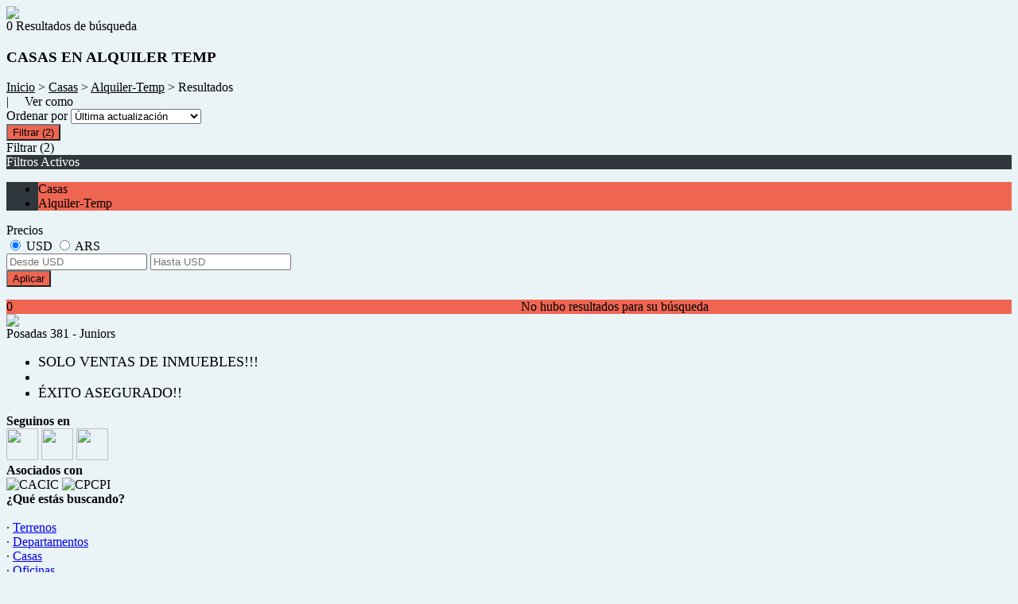

--- FILE ---
content_type: text/html; charset=utf-8
request_url: https://www.inmobiliariarojo.com.ar/Casas-en-Alquiler-Temp
body_size: 15873
content:


<!DOCTYPE html PUBLIC "-//W3C//DTD XHTML 1.0 Transitional//EN" "http://www.w3.org/TR/xhtml1/DTD/xhtml1-transitional.dtd">
<html xmlns="http://www.w3.org/1999/xhtml"  lang="es-AR">
<head>
<meta http-equiv="Content-Type" content="text/html; charset=utf-8" />
<meta name="viewport" content="width=device-width, initial-scale=1, maximum-scale=1, user-scalable=0"/> <!--320-->
<meta content="all" name="robots" />
<meta content="global" name="distribution" />
<meta content="7 days" name="Revisit" />
<meta name="AUTHOR" content="Tokko Broker">
<script type="text/javascript" src="https://static.tokkobroker.com/tfw/js/utils.eb8929bff3ac.js"></script>
<script>

var is_home = false
var is_listado = false

</script>


  <!-- Google Tag Manager -->
  <script>(function(w,d,s,l,i){w[l]=w[l]||[];w[l].push({'gtm.start':
  new Date().getTime(),event:'gtm.js'});var f=d.getElementsByTagName(s)[0],
  j=d.createElement(s),dl=l!='dataLayer'?'&l='+l:'';j.async=true;j.src=
  'https://www.googletagmanager.com/gtm.js?id='+i+dl;f.parentNode.insertBefore(j,f);
  })(window,document,'script','dataLayer','');</script>
  <!-- End Google Tag Manager -->




<!-- Google tag (gtag.js) -->
<script async src="https://www.googletagmanager.com/gtag/js?id=G-17PZHDHJZ9"></script>
<script>
  window.dataLayer = window.dataLayer || [];
  function gtag(){dataLayer.push(arguments);}
  gtag('js', new Date());
  
    gtag('config', '');
  
</script>




<!-- Facebook Pixel Code -->
<script>
  !function(f,b,e,v,n,t,s)
  {if(f.fbq)return;n=f.fbq=function(){n.callMethod?
  n.callMethod.apply(n,arguments):n.queue.push(arguments)};
  if(!f._fbq)f._fbq=n;n.push=n;n.loaded=!0;n.version='2.0';
  n.queue=[];t=b.createElement(e);t.async=!0;
  t.src=v;s=b.getElementsByTagName(e)[0];
  s.parentNode.insertBefore(t,s)}(window, document,'script',
  'https://connect.facebook.net/en_US/fbevents.js');
  fbq('init', '');
  fbq('track', 'PageView');
</script>
<noscript><img height="1" width="1" style="display:none"
  src="https://www.facebook.com/tr?id=&ev=PageView&noscript=1"
/></noscript>
<!-- End Facebook Pixel Code -->



  <meta property="og:title" content="Inmobiliaria Rojo – Venta y Alquiler de Propiedades - Inmobiliaria"/>
  <meta property="og:image" content="https://static.tokkobroker.com/tfw_images/500_Inmobiliaria%20Rojo/logo_para_render.png">
  
    <meta property="og:description" content="Inmobiliaria Rojo – Venta y Alquiler de Propiedades - Inmobiliaria"/>
  

  <meta name="twitter:card" content="summary_large_image"/>
  <meta name="twitter:title" content="Inmobiliaria Rojo – Venta y Alquiler de Propiedades - Inmobiliaria"/>
  
    <meta name="twitter:description" content="Inmobiliaria Rojo – Venta y Alquiler de Propiedades - Inmobiliaria"/>
  

  <meta name="twitter:image" content="https://static.tokkobroker.com/tfw_images/500_Inmobiliaria%20Rojo/logo_para_render.png"/>



  <meta name="title" content="Casas en alquiler temp en Inmobiliaria Rojo" />
  <meta name="description" content="En Inmobiliaria Rojo podemos ofrecerte Casas en alquiler temp. Encuentre la propiedad más adecuada para usted y consúltenos." />


<meta name="keywords" content="Tasaciones en Córdoba + propiedades + venta inmuebles en CÓRDOBA, profesionales confiables, venta dpto; DEPARTAMENTOS NUEVA CORDOBA BARRIO GRAL PAZ PRIMUN EXCLUSIVOS CATEGORIA casas lotes terrenos toda la ciudad Córdoba, manantiales, intercountry, zona Jockey Club" />



<link href="https://fonts.googleapis.com/css?family=Montserrat:400,700|PT+Sans" rel="stylesheet">

<title>Inmobiliaria Rojo - casas en alquiler temp</title>
<link href="https://static.tokkobroker.com/tfw/css/normalize.7caceed67722.css" rel="stylesheet" />

<link href="https://static.tokkobroker.com/tfw/css/estilo.f0dbf223be20.css" rel="stylesheet" />
<link href="https://static.tokkobroker.com/tfw/css/animate.404020c62cd1.css" rel="stylesheet" />
<link href="https://static.tokkobroker.com/tfw/css/print.1a52917c062b.css" rel="stylesheet" />








<link rel="icon" type="image/png" href="/favicon.ico"/>
<link rel="stylesheet" href="https://static.tokkobroker.com/tfw/css/font-awesome.min.bf0c425cdb73.css">
<link rel="stylesheet" href="https://static.tokkobroker.com/tfw/css/tokko-icons.982773fa9f2d.css">
<link href="https://fonts.googleapis.com/css2?family=Nunito+Sans:ital,wght@0,200;0,300;0,400;0,600;0,700;0,800;0,900;1,200;1,300;1,400;1,600;1,700;1,800;1,900&display=swap" rel="stylesheet">
<link href='https://fonts.googleapis.com/css?family=Yanone+Kaffeesatz:400,300' rel='stylesheet' type='text/css'>
<link href='https://fonts.googleapis.com/css?family=Open+Sans:400,300,700' rel='stylesheet' type='text/css'>
<link href="https://static.tokkobroker.com/tfw/css/jquery.bxslider.dd2e67415640.css" rel="stylesheet" />
<link href="https://static.tokkobroker.com/tfw/css/jquery-ui-1.11.14.201a8b5fc41b.css" />
<script src="https://static.tokkobroker.com/tfw/js/jquery-1.10.1.min.4b5f62f5d972.js"></script>
<script src="https://static.tokkobroker.com/tfw/js/jquery-ui-1.11.14.42fbc7043183.js"></script>
<script type="text/javascript" src="https://static.tokkobroker.com/tfw/js/jquery.sticky.112dbba9abde.js"></script>
<script type="text/javascript">var switchTo5x=true;</script>


<script type="text/javascript" src="https://static.tokkobroker.com/tfw/js/jquery.youtubebackground.80e8f9c0ae6c.js"></script>

<script type="text/javascript" src="https://ss.sharethis.com/loader.js"></script>
<script type="text/javascript" src="https://ws.sharethis.com/button/buttons.js"></script>

<script>
  function fh_star_unstar_prop(evt, prop_id ){
    evt.preventDefault();
    star_unstar_prop(prop_id);
  }

  function star_unstar_prop(id){
    if ($('.star-'+id).is(":visible")){
        star_remove_prop(id)
    }else{
        star_prop(id)
    }
  }

  function star_prop(id){
    /**
     * Marca una propiedad como Favorita.
     * Agrega 1 al contador de Propiedades Favoritas de la página.
     * En los templates viejos, muestra el contador, si no era visible.
     * En los templates nuevos, cambia el valor también para el contador del menu mobile.
    */
    $('.star-'+id).show();
    var jqxhr = $.ajax('/add_star/'+id)
    .done(function(result){
        let old_value = parseInt($('#favcounter').html())
        let new_value = old_value + 1
        $('#favcounter').html(new_value)

        //si hay menu mobile (nuevos templates)
        if($('#m-favcounter').length > 0){
            $('#m-favcounter').html(`(${new_value})`)
        }else{
            $('#fav-btn').show();
        }
    })
}

function star_remove_prop(id){
    /**
     * Desmarca una propiedad como Favorita.
     * Resta 1 al contador de Propiedades Favoritas de la página.
     * En los templates viejos, oculta el contador, si se llegó a 0 favoritas.
     * En los templates nuevos, cambia el valor también para el contador del menu mobile.
    */
    $('.star-'+id).hide();
    var jqxhr = $.ajax('/remove_star/'+id)
    .done(function(result){
        let old_value = parseInt($('#favcounter').html())
        let new_value = old_value - 1
        $('#favcounter').html(new_value)
        if($('#m-favcounter').length > 0){
            if(new_value == 0){
                $('#m-favcounter').html('')
            }else{
                $('#m-favcounter').html(`(${new_value})`)
            }
        }else{
            if (new_value < 1){ $('#fav-btn').hide();}
        }
        if($('#favprop_'+id).length > 0)
          $('#favprop_'+id).remove()
        if(new_value == 0){
          $('#no-favourites-message').show();
        }
    })
}

</script>

</head>

<style>
  :root {
  --color-background-b: #FFFFFF;
  --color-opposite-b: #000000;
}
.bgcolorB {background-color: var(--color-background-b) !important; }
.colorOppositeB{color: var(--color-opposite-b) !important;}
.bgcolorA {background-color: #EAF3F6 !important; }
.bgcolorC {background-color: #2F373D !important; border-color: #EE6652 !important; }
.bgcolorCwithText {background-color: #2F373D !important; color: #FFFFFF!important;}
.textColorC{color: #2F373D!important;}
.textColorCopositte{color: #FFFFFF!important;}
.detalleColor { background-color: #EE6652 !important ; color: #000000 !important ;}
.colorDetalleAfter::after { color: #EE6652 !important ; }
.detalleColorText { color: #EE6652 !important ; }
#buscador02 .selectbox .selected {
  background-color: #EE6652 !important ;
  color: #000000 !important ;
}
.detallefocus option:selected,
.detallefocus option:active,
.detallefocus option:focus,
.detallefocus option:checked  {
  background-color: #EE6652 !important ;
  color: #000000 !important ;
}

.multiple_selected {
   background-color: #EE6652 !important ;
   color: #000000 !important ;
}
.btn.stroke-btn{
  color:  #2F373D !important;
  border: 2px solid #2F373D !important;
}

.btn.stroke-opposite-btn{
  color:  #FFFFFF !important;
  border: 2px solid #FFFFFF !important;
}

.detalleColor a { color: #000000 !important; }
.detalleColorC { color: #EE6652 !important; }


button, input[type="button"] {
  background-color: #EE6652 !important;
  color: #000000 !important ;
}

#map-canvas button, #map-canvas input[type="button"] { background-color: inherit !important ; color: inherit !important; }
.home_adv_srch_opt .nav-pills li.nav-item a.nav-link.active:before{
  background-color: #2F373D;
}
</style>
<body class="
  
    bgcolorA
    
      header-mobile
     
    
      header-whatsapp
    
  
  show-wa-widget
  show-cliengo-widget">
  
      <!-- Google Tag Manager (noscript) -->
        <noscript><iframe src="https://www.googletagmanager.com/ns.html?id="
        height="0" width="0" style="display:none;visibility:hidden"></iframe></noscript>
      <!-- End Google Tag Manager (noscript) -->
  




    


<div id="fullscreenimg-logo">
    <a href="/"><img src="https://static.tokkobroker.com/tfw_images/500_Inmobiliaria%20Rojo/logo_para_render.png" /></a>
</div>
<nav class="nav" role="navigation" id="fullscreenimg-menu">
        
        <div class="mobile-menu-box"><i class="fa fa-bars" aria-hidden="true"></i></div>
        <ul style="display:none">
            
                <li style="display: inline-block;"><a href="/Alquiler">Alquiler</a></li>
            
                <li style="display: inline-block;"><a href="/">Inicio</a></li>
            
                <li style="display: inline-block;"><a href="/Venta">Venta</a></li>
            
                <li style="display: inline-block;"><a href="/b/APTO-CREDITO-BANCARIO">APTO CRÉDITO BANCARIO</a></li>
            
                <li style="display: inline-block;"><a href="/Tasacion">Tasación</a></li>
            
                <li style="display: inline-block;"><a href="/Propiedades">Propiedades</a></li>
            
                <li style="display: inline-block;"><a href="/s/Servicios">Servicios</a></li>
            
                <li style="display: inline-block;"><a href="/s/Quienes-Somos">Quienes Somos</a></li>
            
                <li style="display: inline-block;"><a href="/Contacto">Contacto</a></li>
            
            
                <li style="display: inline-block;margin-top:10px;">
                    <a style="font-size:16px;line-height:26px; letter-spacing:0px;" href="https://api.whatsapp.com/send?phone=543512565638&text=Quisiera contactarme con ustedes" target="_blank">
                        +543512565638
                    </a>
                </li>
            
            
                <li style="display: inline-block;"><a style="font-size:16px;line-height:26px; letter-spacing:0px;" href="mailto:rojoinmobiliaria@gmail.com">rojoinmobiliaria@gmail.com</a></li>
            
            
                <li style="display: inline-block;"><a style="font-size:16px;line-height:26px; letter-spacing:0px;">Posadas 381 - Juniors</a></li>
            
        </ul>
</nav>

<script>
  tog = false;
  jQuery(".mobile-menu-box").click(function() {
          if (tog == false) {
                  jQuery(".nav ul").fadeIn();
                  jQuery(".nav ul li").slideDown();
                  tog=true;
          }else{
                  jQuery(".nav ul").fadeOut();
                  jQuery(".nav ul li").slideUp();
                  tog=false;
          }
  });
  jQuery(".nav ul").click(function() {
                  jQuery(".nav ul").fadeOut();
                  tog=false;
  });
  jQuery(".nav ul li a").click(function() {
                  jQuery(".nav ul").fadeOut();
                  tog=false;
  });
</script>







<div id="propertylist_wrapper" class="content_wrapper">

    <div id="propertylist_content">
    
    
    
    
    
        
            

<section id="resultados_wrapper" class="listado content_wrapper">
<script type="text/javascript" src="https://maps.googleapis.com/maps/api/js?key=key=AIzaSyBX8EGQrHKUJl076BaQf3gejyQxIACd7FU"></script>
<script>
var markers = {};
var open_window = null;
var current_id = null;
var map = null;
var bounds = new google.maps.LatLngBounds();
is_home = false
is_listado = true

var pinShadow = new google.maps.MarkerImage("http://chart.apis.google.com/chart?chst=d_map_pin_shadow",
        new google.maps.Size(40, 37),
        new google.maps.Point(0, 0),
        new google.maps.Point(12, 35));

var pinImage_red = new google.maps.MarkerImage("https://static.tokkobroker.com/tfw/img/marker.3f8a5ce13ebb.png",
        new google.maps.Size(34, 34),
        new google.maps.Point(0,0),
        new google.maps.Point(10, 34));


function vermapa() {
        is_map = true;
	$(".resultados-vista-box div").removeClass("selected");
	$("#resultados-vista-mapa").addClass("selected");
        $('#resultados-vista-grilla').removeClass("selected");
	$('#map-canvas-sticky-wrapper').css('display', 'inline-block');
  $("#map-canvas").show()
        $(".resultados-list").hide();
        if (map == null){
            var mapOptions = {
              center: new google.maps.LatLng(-34.59, -58.44),
              zoom: 12,
	    	  scrollwheel: false,
	    	  styles: [{"stylers":[{"saturation":-100},{"gamma":1}]},{"elementType":"labels.text.stroke","stylers":[{"visibility":"off"}]},{"featureType":"poi.business","elementType":"labels.text","stylers":[{"visibility":"off"}]},{"featureType":"poi.business","elementType":"labels.icon","stylers":[{"visibility":"off"}]},{"featureType":"poi.place_of_worship","elementType":"labels.text","stylers":[{"visibility":"off"}]},{"featureType":"poi.place_of_worship","elementType":"labels.icon","stylers":[{"visibility":"off"}]},{"featureType":"road","elementType":"geometry","stylers":[{"visibility":"simplified"}]},{"featureType":"water","stylers":[{"visibility":"on"},{"saturation":50},{"gamma":0},{"hue":"#50a5d1"}]},{"featureType":"administrative.neighborhood","elementType":"labels.text.fill","stylers":[{"color":"#333333"}]},{"featureType":"road.local","elementType":"labels.text","stylers":[{"weight":0.5},{"color":"#333333"}]},{"featureType":"transit.station","elementType":"labels.icon","stylers":[{"gamma":1},{"saturation":50}]}]
            };
            map = new google.maps.Map(document.getElementById("map-canvas"), mapOptions);
            load_markers();
            map.fitBounds(bounds);
        }
}

function add_new_marker(id, lat,lng){
    var latLng = new google.maps.LatLng(lat, lng);
    marker = new google.maps.Marker({
                position: latLng,
                animation: google.maps.Animation.DROP,
                shadow: pinShadow,
                icon: pinImage_red,
                map: map,
                draggable: false,
                visible: true
            })
     bounds.extend(marker.position);

     markers[id] = {'marker': marker, 'info': null};

     google.maps.event.addListener(markers[id].marker, 'click', function() {

        if (open_window) { open_window.close();}
        if (!markers[id].info) {
                    infoWindow = new google.maps.InfoWindow({
                        content:"<div id='prop_tooltip_"+id+"' ><span>Cargando...</span></div>",
                        maxWidth:400
                    });

            var jqxhr = $.ajax('/infowindow_full/'+id)
                .done(function(result) {
                    $("#prop_tooltip_"+id).html(result);
                    markers[id]['info'] = new google.maps.InfoWindow({
                            content:"<div id='prop_tooltip_"+id+"'>"+result+"</div>"
                            });
                    });
            markers[id]['info'] = infoWindow;
        }
        markers[id].info.open(map,markers[id].marker);
        open_window = markers[id].info;
     });
}

function call_infoclick(id){
   	google.maps.event.trigger( markers[id].marker, 'click' );
}



function load_markers(){

}



function vergrilla() {
	is_map = false;
	$("#resultados-vista-mapa").removeClass("selected");
	$("#resultados-vista-grilla").addClass("selected");
	$(".resultados-list").show();
	$("#map-canvas-sticky-wrapper").hide();
}

</script>


<section id="prop-box">
	<div id="prop-list">
    	<div class="resultadosB-titulo" style="color: #000000 !important;">
	        <div id="resultadosB-subtitulo">0 Resultados de búsqueda</div>
			    <h1 class="resultadosB-destacados-titulo">CASAS EN ALQUILER TEMP</h1>
		  </div>

      <div id="resultadosB-head" style="color: #000000 !important;">
          <div id="resultadosB-ruta"><a href="/" style="color: #000000 !important;">Inicio</a> &gt; <a href="/Casas" style="color: #000000 !important;">Casas</a> &gt; <a href="/Casas-en-Alquiler-Temp" style="color: #000000 !important;">Alquiler-Temp</a> &gt;  Resultados</div>
          

              
                  <div id="resultadosB-visualiza" > |&nbsp;&nbsp;&nbsp;&nbsp; Ver como <div class="resultadosB-visualiza-btn selected" id="resultados-vista-grilla"><i onClick="vergrilla()" class="fa fa-th"></i></div> <div class="resultadosB-visualiza-btn" id="resultados-vista-mapa"><i onClick="vermapa()" class="fa fa-map-marker"></i></div></div>
              

          

          <div id="resultadosB-ordenar">
              Ordenar por 
              <select id="order_by_select_tag" onchange = "window.location='?q=&currency=ANY&min-price=&max-price=&age=&min-front_measure=&max-front_measure=&min-depth_measure=&max-depth_measure=&min-roofed=&max-roofed=&min-total_surface=&max-total_surface=&min-surface=&max-surface=&suites=&rooms=&operation=&locations=&location_type=&ptypes=&tags=&o='+$(this).val()">
                  <option value="1,1" >Precio más bajo</option>
                  <option value="1,2" >Precio más alto</option>
                  <option value="3,1" >Ambientes Ascendente</option>
                  <option value="3,2" >Ambientes Descendente</option>
                  <option value="4,1" >Zona</option>
                  <option value="2,2" selected>Última actualización</option>
                  <option value="5,2" >Destacadas primero</option>
              </select>
          </div>
      </div>


<div id="filtro" class="col-sm-3">
  <button id="openFiltersBtn" class="detalleColor">
    <div>
      <i class="icon-filtros"></i>
      <span>Filtrar</span>
      <span>(2)</span>
    </div>    
  </button>
	<div id="contFiltro" class="hide-for-mobile mobile-width-collapsed bgcolorA">
    <div class="filters-cont-title-close">
      <div>
        <i class="icon-filtros" style="color: #000000;"></i>
        <span style="color: #000000;">Filtrar</span>
        <span id="selectedFiltersCount" data-val="2" style="color: #000000;">(2)</span>
      </div>  
      <i class="icon-cerrar" onclick="check_if_reload()" style="color: #000000;"></i>
    </div>
    <div class="filtros-activos bgcolorC" style="color: #FFFFFF !important;">
        Filtros Activos
    </div>
		<div class="filtros-activos-box bgcolorC">
        <ul id="filtros-activos-ul">
            
                <li onClick="removeMe('property_type-3')" class="detalleColor filtroActivo property_type" id="property_type-3" data-val="3">Casas <i class="fa fa-times-circle"></i></li>
            
                <li onClick="removeMe('operation_type-3')" class="detalleColor filtroActivo operation_type" id="operation_type-3" data-val="3">Alquiler-Temp <i class="fa fa-times-circle"></i></li>
            
        </ul>
		</div>
<script>

let mobile_filter = screen.width <= 959;
let startFiltersSet = new Set();
let map_display = "";
let filterCounterElem = document.querySelector('#selectedFiltersCount')
let filterCounterVal = Number(filterCounterElem.dataset.val);

function changeFilterCount(val){  
  filterCounterVal += val;
  filterCounterElem.innerText = `(${filterCounterVal})`
}  

function removeMe(id){
    $('#'+id).remove();
    if ( !mobile_filter ){
      reload_search();
    }else{
      changeFilterCount(-1);
    }
}



function add_pt_filter(id, name){
    let elem_id = "property_type-"+id;
    let already_present = $(".property_type.filtroActivo").length > 0
    $(".property_type.filtroActivo").remove();

    $('#filtros-activos-ul').append('<li class="detalleColor filtroActivo property_type" id="'+elem_id+'" data-val="'+id+'" onClick="removeMe(`'+elem_id+'`)">'+name+' <i class="fa fa-times-circle"></i></li>');
    if ( !mobile_filter ){
      reload_search();
    }else{
      if ( !already_present ) changeFilterCount(1)
    }
}

function appendLocationActiveFilter(id, name){
  //prevent append twice
  let elem_id = "location-"+id;
  if(document.getElementById(elem_id) == null){
    $('#filtros-activos-ul').append('<li class="detalleColor filtroActivo location" id="'+elem_id+'" data-val="'+id+'" onClick="removeMe(`'+elem_id+'`)">'+name+' <i class="fa fa-times-circle"></i></li>');
  
    if ( !mobile_filter ){
      reload_search();
    }else{
      changeFilterCount(1)
    }
  }
}

function add_location_filter(id, name, parent_id, is_state_child=false){
  if(is_state_child && !mobile_filter && document.getElementById("location-"+id) != null){
    document.querySelectorAll(`.filtroActivo.location:not(#location-${id})`).forEach(el => {
      removeMe(el.id)      
    })
    reload_search();
  }else{
    if(parent_id == null){
      //try to remove parent
      const parent_response = $.getJSON(`https://www.tokkobroker.com/api/v1/location/${id}/?format=json`, 
        function (data) {
          if(data.parent_division != null){
            let new_parent_id = data.parent_division.split('/').slice(-2, -1)[0]
            if(document.getElementById(`location-${new_parent_id}`) != null){
                removeMe("location-"+new_parent_id)
            }
          }
          appendLocationActiveFilter(id, name)
       });
    }else{
      if(document.getElementById(`location-${parent_id}`) != null){
        removeMe("location-"+parent_id)
      }
      appendLocationActiveFilter(id, name)
    }
  }
}

function toggle_location(loc_id){
  $(`.${loc_id}-child`).toggle();
  $(`#${loc_id}-state .fa-angle-down`).toggle();
  $(`#${loc_id}-state .fa-angle-up`).toggle();
}

function add_tag_filter(id, name){
    let elem_id = "tag-"+id;
    $('#filtros-activos-ul').append('<li class="detalleColor filtroActivo tag" id="'+elem_id+'" data-val="'+id+'" onClick="removeMe(`'+elem_id+'`)">'+name+' <i class="fa fa-times-circle"></i></li>');
    if ( !mobile_filter ){
      reload_search();
    }else{
      changeFilterCount(1)
    }
}


function add_roofed_surface_filter(id, name){
    let _id = id.replace(':','t')
    let already_present = $(".roofed_surface.filtroActivo").length > 0
    $(".roofed_surface.filtroActivo").remove();

    let elem_id = "roofed_surface-"+_id;
    $('#filtros-activos-ul').append('<li class="detalleColor filtroActivo roofed_surface" id="'+elem_id+'" data-val="'+id+'" onClick="removeMe(`'+elem_id+'`)">'+name+' <i class="fa fa-times-circle"></i></li>');
    if ( !mobile_filter ){
      reload_search();
    }else{
      if ( !already_present ) changeFilterCount(1)
    }
}
function add_front_measure_filter(id, name){
    let _id = id.replace(':','t')
    let already_present = $(".front_measure.filtroActivo").length > 0
    $(".front_measure.filtroActivo").remove();

    let elem_id = "front_measure-"+_id;
    $('#filtros-activos-ul').append('<li class="detalleColor filtroActivo front_measure" id="'+elem_id+'" data-val="'+id+'" onClick="removeMe(`'+elem_id+'`)">'+name+' <i class="fa fa-times-circle"></i></li>');
    if ( !mobile_filter ){
      reload_search();
    }else{
      if ( !already_present ) changeFilterCount(1)
    }
}
function add_depth_measure_filter(id, name){
    let _id = id.replace(':','t')
    let already_present = $(".depth_measure.filtroActivo").length > 0
    $(".depth_measure.filtroActivo").remove();

    let elem_id = "depth_measure-"+_id;
    $('#filtros-activos-ul').append('<li class="detalleColor filtroActivo depth_measure" id="'+elem_id+'" data-val="'+id+'" onClick="removeMe(`'+elem_id+'`)">'+name+' <i class="fa fa-times-circle"></i></li>');
    if ( !mobile_filter ){
      reload_search();
    }else{
      if ( !already_present ) changeFilterCount(1)
    }
}

function add_surface_filter(id, name){
    let _id = id.replace(':','t')
    let already_present = $(".surface.filtroActivo").length > 0
    $(".surface.filtroActivo").remove();

    let elem_id = "surface-"+_id;
    $('#filtros-activos-ul').append('<li class="detalleColor filtroActivo surface" id="'+elem_id+'" data-val="'+id+'" onClick="removeMe(`'+elem_id+'`)">'+name+' <i class="fa fa-times-circle"></i></li>');
    if ( !mobile_filter ){
      reload_search();
    }else{
      if ( !already_present ) changeFilterCount(1)
    }
}

function add_total_surface_filter(id, name){
    let _id = id.replace(':','t')
    let already_present = $(".total_surface.filtroActivo").length > 0
    $(".total_surface.filtroActivo").remove();

    let elem_id = "total_surface-"+_id;
    $('#filtros-activos-ul').append('<li class="detalleColor filtroActivo total_surface" id="'+elem_id+'" data-val="'+id+'" onClick="removeMe(`'+elem_id+'`)">'+name+' <i class="fa fa-times-circle"></i></li>');
    if ( !mobile_filter ){
      reload_search();
    }else{
      if ( !already_present ) changeFilterCount(1)
    }
}

function leave_only_location(id, name){
    let already_present = $(".location.filtroActivo").length > 0
    $(".location.filtroActivo").remove();

    let elem_id = "location-"+id;
    $('#filtros-activos-ul').append('<li class="detalleColor filtroActivo location" id="'+elem_id+'" data-val="'+id+'" onClick="removeMe(`'+elem_id+'`)">'+name+' <i class="fa fa-times-circle"></i></li>');
    if ( !mobile_filter ){
      reload_search();
    }else{
      if ( !already_present ) changeFilterCount(1)
    }
}

function add_room_filter(id){
    let elem_id = "room-"+id;
    let already_present = $(".room.filtroActivo").length > 0
    $(".room.filtroActivo").remove();
    
    $('#filtros-activos-ul').append('<li class="detalleColor filtroActivo room" id="'+elem_id+'" data-val="'+id+'" onClick="removeMe(`'+elem_id+'`)">'+ id +' Ambientes<i class="fa fa-times-circle"></i></li>');
    if ( !mobile_filter ){
      reload_search();
    }else{
      if ( !already_present ) changeFilterCount(1)
    }
}

function add_suite_filter(id){
    let elem_id = "suite-"+id;
    let already_present = $(".suite.filtroActivo").length > 0
    $(".suite.filtroActivo").remove();
    $('#filtros-activos-ul').append('<li class="detalleColor filtroActivo suite" id="'+elem_id+'" data-val="'+id+'" onClick="removeMe(`'+elem_id+'`)">'+ id +' Dormitorios<i class="fa fa-times-circle"></i></li>');
    if ( !mobile_filter ){
      reload_search();
    }else{
      if ( !already_present ) changeFilterCount(1)
    }
}

function add_age_filter(id){
    let elem_id = "age-"+id;
    let already_present = $(".age.filtroActivo").length > 0
    $(".age.filtroActivo").remove();
    $('#filtros-activos-ul').append('<li class="detalleColor filtroActivo age" id="'+elem_id+'" data-val="'+id+'" onClick="removeMe(`'+elem_id+'`)">'+ id +' Antigüedad.<i class="fa fa-times-circle"></i></li>');
    if ( !mobile_filter ){
      reload_search();
    }else{
      if ( !already_present ) changeFilterCount(1)
    }
}

function add_price_filter(){

  selected_currency = $("#price-filter-currencies input[name='currency']:checked").val()

  var currencies_dict = {
    "USD":"USD",
    "ARS":"$",
    "PYG":"Gs.",
    "UYU":"$",
    "CLP":"$",
    "MXN":"MXN",
    "PEN":"S/",
  }

  function get_currency_format(currencies_dict, selected_currency) {
    if (currencies_dict.hasOwnProperty(selected_currency))
      return currencies_dict[selected_currency];
  }

  var formatted_currency = get_currency_format(currencies_dict, selected_currency)

  function get_safe_value(val){
    var value = val
    var safe_value = value.replace(/\D/g, '')

    return safe_value
  }

  min_val = $("#filter-min-price").val()
  max_val = $("#filter-max-price").val()

  safe_min_val = get_safe_value(min_val)
  safe_max_val = get_safe_value(max_val)

  var formatted_min_val = parseInt(safe_min_val).toLocaleString("es-AR")
  var formatted_max_val = parseInt(safe_max_val).toLocaleString("es-AR")

  price_filter_text = ""

  if(safe_min_val > 0 || safe_min_val != ""){
    var from_str = "Desde"
    var price_from = from_str +" "+ formatted_currency + formatted_min_val +" "
    price_filter_text = price_from
  }

  if(safe_max_val != ""){
    var to_str = "Hasta"
    var price_to = to_str +" "+ formatted_currency + formatted_max_val
    price_filter_text += price_to
  }

  if(price_filter_text != ""){
    let elem_id = 'price-1'
    let already_present = $("#price-1").length > 0
    $("#price-1").remove()
    $('#filtros-activos-ul')
    .append(
      '<li id="'+elem_id+'" class="detalleColor filtroActivo price" onClick="removeMe(`'+elem_id+'`)" data-val="'+selected_currency+'-'+(safe_min_val !== '' ? safe_min_val+'-' : '0-')+(safe_max_val !== '' ? safe_max_val : '0')+'">'+price_filter_text+'<i class="fa fa-times-circle"></i></li>'
    );
    if ( !mobile_filter ){
      reload_search()
    }else{
      if ( !already_present ) changeFilterCount(1)
    }
  }
}

function check_if_reload(){
  let filters_applied = Array.from(document.querySelectorAll('.filtroActivo'))
  let new_filters_applied = filters_applied.filter(el => !startFiltersSet.has(el.id))

  if (new_filters_applied.length > 0 || filters_applied.length < startFiltersSet.size) {
    reload_search()
  }else{
    close_filters()
  }
}

function reload_search(){
    window.stop();
    base = "/Buscar?"

    operations = [];
    $(".operation_type.filtroActivo").each(function(index){
        operations.push($(this).data("val"))
    })
    if (operations.length > 0){base = base + 'operation=' + operations +'&'}

    ptypes = [];
    $(".property_type.filtroActivo").each(function(index){
        ptypes.push($(this).data("val"))
    })
    if (ptypes.length > 0){base = base + 'ptypes='+ptypes +'&'}

    locations = [];
    $(".location.filtroActivo").each(function(index){
        locations.push($(this).data("val"))
    })
    if (locations.length > 0){base = base + 'locations='+locations +'&'}

    tags = [];
    $(".tag.filtroActivo").each(function(index){
        tags.push($(this).data("val"))
    })
    if (tags.length > 0){base = base + 'tags='+tags +'&'}

    rooms = $(".room.filtroActivo").data("val")
    if (rooms > 0){
        base = base + "rooms="+ rooms + '&';
    }

    age = $(".age.filtroActivo").data("val")
    if (age != null){
        base = base + "age="+ age + '&';
    }

    suites = $(".suite.filtroActivo").data("val")
    if (suites > 0){
        base = base + "suites="+ suites + '&';
    }

    roofed = $(".roofed_surface.filtroActivo").data("val")
    if (roofed){
        _bounds = roofed.split(":")
        if (_bounds[0]){
             base = base + "min-roofed="+ _bounds[0] + '&';
        }
        if (_bounds[1]){
             base = base + "max-roofed="+ _bounds[1] + '&';
        }
    }

    surface = $(".surface.filtroActivo").data("val")
    if (surface){
        _bounds = surface.split(":")
        if (_bounds[0]){
             base = base + "min-surface="+ _bounds[0] + '&';
        }
        if (_bounds[1]){
             base = base + "max-surface="+ _bounds[1] + '&';
        }
    }

    total_surface = $(".total_surface.filtroActivo").data("val")
    if (total_surface){
        _bounds = total_surface.split(":")
        if (_bounds[0]){
             base = base + "min-total_surface="+ _bounds[0] + '&';
        }
        if (_bounds[1]){
             base = base + "max-total_surface="+ _bounds[1] + '&';
        }
    }
    front_measure = $(".front_measure.filtroActivo").data("val")
    if (front_measure){
        _bounds = front_measure.split(":")
        if (_bounds[0]){
             base = base + "min-front_measure="+ _bounds[0] + '&';
        }
        if (_bounds[1]){
             base = base + "max-front_measure="+ _bounds[1] + '&';
        }
    }
    depth_measure = $(".depth_measure.filtroActivo").data("val")
    if (depth_measure){
        _bounds = depth_measure.split(":")
        if (_bounds[0]){
             base = base + "min-depth_measure="+ _bounds[0] + '&';
        }
        if (_bounds[1]){
             base = base + "max-depth_measure="+ _bounds[1] + '&';
        }
    }

    price = $(".price.filtroActivo").data("val")
    if(price){
      _price = price.split("-")
      selected_currency = _price[0]
      url = new URL(window.location.href);
      min_price = url.searchParams.get("min-price") || "";
      max_price = url.searchParams.get("max-price") || "";
      if(_price.length > 2 || !min_price && !max_price){
        min_val = _price[1] !== "0" ? _price[1] : ""
        max_val = _price[2] !== "0" ? _price[2] : ""
      }else{
        min_val = min_price
        max_val = max_price
      }
      if(min_val){
        base = base + "min-price=" + min_val + "&"
      }else{
        base = base + "min-price=&"
      }

      if(max_val){
        base = base + "max-price=" + max_val + "&"
      }else{
        base = base + "max-price=&"
      }

      if(selected_currency && min_val || max_val){
        base = base + "currency=" + selected_currency + "&"
      }
    }


    must_get_next_page = false;
    $('#propiedades').remove();
    $("#loading").show();
    $('.pagination').css('float', 'right');
    $('.pagination').css('width', '79%');

    var order_by_selected = $('#order_by_select_tag').val()

    window.location = base + "o="+order_by_selected + "&" + "1=1"
}

// $(".tipodeFiltro").click(function(){
//   console.log(this)
// })

function close_filters(){
    document.getElementById('footerB-box').style.display = 'block'
    document.getElementById('propiedades').classList.remove('m-hide')
    document.getElementById('map-canvas-sticky-wrapper').style.display = map_display   
    document.getElementById('contFiltro').classList.remove('show-filters')
    document.getElementById('contFiltro').classList.add('mobile-width-collapsed')
}


$(document).ready(function(){
  $(".filtro-titulo").click(function() {
    var next_item = $(this).next()
    $(this).next().toggleClass("collapsible")
    if ($(this).find("i").hasClass("fa-angle-down")) {
      $(this).find("i").removeClass("fa-angle-down").addClass("fa-angle-up")
    } else {
      $(this).find("i").removeClass("fa-angle-up").addClass("fa-angle-down")
    }
    if ($(this).next().hasClass("collapsible")) {
      $(this).next().slideToggle();
    } else {
      $(this).next().slideToggle();
    }
  })

  let video_container_elem = document.getElementById('video-container')
  let lateral_menu = document.getElementById('header_box')
  if(video_container_elem != null && lateral_menu != null){
    document.getElementById('contFiltro').style.top= "-100px"
  }

  document.getElementById('openFiltersBtn').addEventListener('click', function(){
    map_display = window.getComputedStyle(document.getElementById('map-canvas-sticky-wrapper')).display;
    document.getElementById('contFiltro').classList.remove("mobile-width-collapsed")
    document.getElementById('contFiltro').classList.add('show-filters')
    document.getElementById('footerB-box').style.display = 'none'
    document.getElementById('propiedades').classList.add('m-hide')
    document.getElementById('map-canvas-sticky-wrapper').style.display = 'none'   

    startFiltersSet = new Set(Array.from(document.querySelectorAll('.filtroActivo')).map(el => el.id))
  })
  
})
</script>

  <div class="tipodeFiltro" style="color: #000000 !important;">
    <div id="results-price-filter">
      <div class="filtro-titulo">
              <div class="filtro-nombre" style="color: #000000 !important;">Precios</div><i class='fa fa-angle-up' aria-hidden="true"></i>
            </div>
              <div class="collapsible">
                <div id="price-filter-currencies">
                  <label>
                      <input checked type="radio" name="currency" value="USD" data-currency-text="USD">
                        <span class="currency-radio-check-container">
                          <span class="currency-radio-check detalleColor"></span>
                        </span>
                        <span class="filter-currency-text">USD</span>
                    </label>
                    <label>
                      <input type="radio" name="currency" value="ARS" data-currency-text="$">
                        <span class="currency-radio-check-container">
                          <span class="currency-radio-check detalleColor"></span>
                        </span>
                        <span class="filter-currency-text">ARS</span>
                    </label>
                </div>
                <div id="min-max-price-container">
                    <input placeholder="Desde USD" type="number" name="min-price" id="filter-min-price" min="0" value="" step="1000" onkeypress="return event.charCode >= 48 && event.charCode <= 57">
                    <input placeholder="Hasta USD" type="number" name="max-price" id="filter-max-price" min="0" value="" step="1000" onkeypress="return event.charCode >= 48 && event.charCode <= 57">
                </div>
                <button class="detalleColor" id="add_price_filter" onclick="add_price_filter()">Aplicar</button>
              </div>
          </div>
  </div>

<!-- tipodeFiltro -->

    


    


    


    


    


  


  


  


    


    


  



	</div>
</div>

        <div id="map-canvas" class="mapabusqueda" style="display:none;height:600px;"></div>
        <ul id="propiedades" class="resultados-list">


        </ul>
            <div class="pagination">
                <div id="loading" class="loader" style="display:none"></div>
            </div>
            
            <div class="pagination" style="width:79%; float:right;">
                <div style="text-align:center;">No hubo resultados para su búsqueda</div>
            </div>

            

    </div>

<script>

	$(".resultados-list li").hover( $(".resultadosB-interesa").slideUp() );

	$(".resultadosB-combinar").click(function() {
		$("#resultadosB-combinar").show();
	});
	$(".resultadosB-combinar-close").click(function() {
		$("#resultadosB-combinar").fadeOut();
	});

	$(document).ready(function(){
		var propheight = 375 / 500 * $("#prop-list ul.resultados-list li").width();
		$('.prop-img').height( propheight );


		var bottomSpace = $("#contacto-forms").height() + $("#footerB-box").height() + 70;
		var newH = (600/800) * $(".resultados-list li").width();
		$(".prop-img").height( newH );

	    $("#map-canvas").sticky({topSpacing:0, bottomSpacing: bottomSpace, });

      load_summary_locations()
	});

	$(window).resize(function(){

		var imgheight = 510 / 1349 * ($(window).width() * 0.85 );
		if ( imgheight < 450 ) {
			imgheight= 450;
		}
		$("#banner-box").height( imgheight );
		$('.banner-img').height( imgheight );
		$('.banner-img-vert img').height(imgheight);
		$('.banner-img-hor').height(imgheight);
		$('.banner-img-hor1').height(imgheight/2);
		$('.banner-img-hor2').height(imgheight/2);


		var propheight = 375 / 500 * $("#prop-list ul.resultados-list li").width();
		$('.prop-img').height( propheight );
	});

function load_summary_locations(location_filter){
  
    var locations_response = []
  

  if(locations_response != undefined && locations_response.length > 0){
    var sortedTree = createTree(locations_response);

    
      var active_filter = undefined
    

    if(active_filter == undefined){
      var locations = Object.values(sortedTree)
      render_summary_locations(locations)
    }

  }else{
    return false
  }
}

function render_summary_locations(locations){

    var locationsByName = locations.sort(function (a, b) {
      if (a.name > b.name) {
        return 1;
      }
      if (a.name < b.name) {
        return -1;
      }
    return 0;
    });


    locationsByName.forEach(function(location){
      var item;

      if(!location.hasOwnProperty('children')){
      item = `
        <li onClick='add_location_filter(${location.location_id}, "${location.name}" , ${location.parent_id});'>
          <a href='#' style='color: #000000 !important; opacity:0.8'>
            ${location.name} (${location.count})
          </a>
        </li>`

      }else{
        
      item = `
        <li id="${location.location_id}-state" class="state_node" onClick='toggle_location(${location.location_id});'>
          <a class="state_node_name" style='color: #000000 !important; opacity:0.8'>
            ${location.name} (${location.count})
          </a>
          <i class='fa fa-angle-down' aria-hidden="true"></i>
          <i class='fa fa-angle-up' aria-hidden="true"></i>
        </li>`

        let child_nodes = location["children"]
        for(let node_key in child_nodes){
          let child_node_dict = child_nodes[node_key]
          let child_elem = `
            <li class="state_child_node ${location.location_id}-child" onClick='add_location_filter(${child_node_dict.location_id}, "${child_node_dict.name}" , ${child_node_dict.parent_id}, true);'>
              <a href='#' style='color: #000000 !important; opacity:0.8'>
                ${child_node_dict.name} (${child_node_dict.count})
              </a>
            </li>`
            item += child_elem
        }
      }

      $('#barrio_ul').append(item)
    })
}


var filterByParent = function(tree, filter){
    var filtered = tree.getNodeById(filter)
    return filtered.getResults();
}

var Node = function (prop) {

  this.prop = prop;
  this.parent = null;
  this.children = {};

  this.getId = function () {
    return this.prop.location_id;
  }

  this.getParentId = function () {
    return this.prop.parent_id;
  }

  this.addChild = function (node) {
    node.parent = this;
    this.children[node.getId()] = node;
  }

  this.getChildrenAsArray = function () {
    return Object.values(this.children);
  }

  this.changeParent = function (parent) {
    this.parent.removeChild(this);
    parent.addChild(this);
  }

  this.removeChild = function (node) {
    delete this.children[node.getId()];
  }

  this.getNodeById = function (id) {
    if (this.children[id]) {
      return this.children[id];
    }

    var childrenArray = this.getChildrenAsArray();
    for (var i = 0; i < childrenArray.length; i++) {
      var node = childrenArray[i].getNodeById(id);
      if (node) {
        return node;
      }
    }
  }


  this.getAllChildNodes = function (parentId) {
    return this.getChildrenAsArray().filter(function (node) {
      return node.getParentId() === parentId;
    });
  }

  this.getCount = function () {
    return this.prop.count;
  }

  this.getTotalCount = function () {

    var sum = 0;

    Object.values(this.children).forEach(function (node) {
      sum += node.getTotalCount();

    });

    var count = this.getCount();

    return count + sum;
  }

  this.getResults = function () {
    return this.getChildrenAsArray().reduce(function (result, node) {
      result[node.prop.location_name] = {
        name: node.prop.location_name,
        count: node.getTotalCount(),
        location_id: node.prop.location_id,
        parent_id: node.prop.parent_id
      };

      if(node.prop.location_id < 10000){ //= state node        
        result[node.prop.location_name]["children"] = []
        for(let child_node_id in node.children){
          let child_node = node.children[child_node_id]
          result[node.prop.location_name]["children"][child_node.prop.location_name] = {
              name: child_node.prop.location_name,
              count: child_node.getTotalCount(),
              location_id: child_node.prop.location_id,
              parent_id: child_node.prop.parent_id
            }
        }
      }
      return result;
    }, {});
  }
}


var createTree = function (props) {

  var tree = new Node();

  props.forEach(function (p) {
    var actualNode = new Node(p);
    var parentNode = tree.getNodeById(actualNode.getParentId());

    if (parentNode) {
      parentNode.addChild(actualNode);
    } else {
      tree.addChild(actualNode);
    }

    var childs = tree.getAllChildNodes(actualNode.getId());
    childs.forEach(function (c) {
      c.changeParent(actualNode);
    });
  });
  
  no_parent_in_list(tree);
  
    var locations_filter = undefined
  

  if(locations_filter != undefined && locations_filter.length > 0){

    locations_filter.forEach(function(filter){
      if(filter > 10000){ //es una division o un state ?
        var filter_active = filterByParent(tree, filter)
        render_summary_locations(Object.values(filter_active))
      }
    })

    function render_parents_no_filters(parent){
      var excluded_parents = []
      excluded_parents.push(parent)
      render_summary_locations(excluded_parents)
    }

    var parents_as_array = Object.values(tree.getResults())

    parents_as_array.forEach(function(parent){
      if ( locations_filter.includes(parent.location_id) ){
        return false
      }else{
        render_parents_no_filters(parent)
      }
    })
  }

  return tree.getResults();
};


function no_parent_in_list(tree) {
  var all_parentds_id = tree.getChildrenAsArray()
    .filter(function (node) {return node.prop.parent_id})
    .map(function (node) {return node.prop.parent_id});

  getDuplicatedValues(all_parentds_id).forEach(function (parentId) {
    var nodes = tree.getAllChildNodes(parentId);

    var locationName = nodes[0].prop.parent_name;
    var parentProp = {
      count: 0,
      parent_name: null,
      parent_id: null,
      location_id: parentId,
      location_name: locationName,
    };

    var parentNode = new Node(parentProp);

    tree.addChild(parentNode);
    nodes.forEach(function (node) {
      node.changeParent(parentNode);
    });
  });
}

function getDuplicatedValues(array) {
  var counts = {};

  array.forEach(function (parentId) {
    if (counts[parentId]) {
      counts[parentId] = counts[parentId] + 1;
    } else {
      counts[parentId] = 1
    }
  });

  return Object.keys(counts)
    .filter(function (parentId) {
      return counts[parentId] > 1;
    })
    .map(function (parentId) {
      return parseInt(parentId);
    });
}

$("#price-filter-currencies label input[name='currency']").click(function(){
  var val = $("#price-filter-currencies label input[name='currency']:checked").data('currency-text')
  $("#filter-min-price").attr('placeholder', "Desde" + " " + val)
  $("#filter-max-price").attr('placeholder', "Hasta" + " " + val)
})

</script>
</section>


</div> <!-- wrapper -->

        
    

    </div>

</div>

<script>
//Save operations searched by, to use in property_detail contact form
let operations_searched_by = [3];
let original_price_from = ""
let original_price_to = "";

let jsonObject = JSON.stringify(operations_searched_by);
sessionStorage.setItem('operations_searched_by', jsonObject);

jsonObject = JSON.stringify(original_price_from)
sessionStorage.setItem('filter_price_from', jsonObject);
jsonObject = JSON.stringify(original_price_to)
sessionStorage.setItem('filter_price_to', jsonObject);

let loaded_props_ids 


must_get_next_page = false;


is_loading = false;
var current_page = 2;

function get_next_page(){
    if (must_get_next_page && !is_loading){
        $("#loading").show();
        is_loading = true;

        var jqxhr = $.ajax('?q=&currency=ANY&min-price=&max-price=&min-roofed=&max-roofed=&min-surface=&max-surface=&min-total_surface=&max-total_surface=&min-front_measure=&max-front_measure=&min-depth_measure=&max-depth_measure=&age=&min-age=&max-age=&suites=&rooms=&tags=&operation=&locations=&location_type=&ptypes=&o=2,2&watermark=&p='+current_page)
        .done(function(result){
            if(result.indexOf("--NoMoreProperties--") != -1){
                $("#loading").hide();
                must_get_next_page = false;
            }else{
                if (must_get_next_page){
                    $("#propiedades").append(result);
                    $("#loading").hide();
                    current_page = current_page+1;
                    var newH = (600/800) * $(".resultados-list li").width();
                    $(".prop-img").height( newH );
                }
            }
            is_loading = false;
        })
    }
}

$(window).scroll(function(){
       if($(this).scrollTop()+$(this).height()+800 >= $(document).height() && must_get_next_page && is_loading == false){
           get_next_page();
       }
   });
get_next_page();
</script>




  
    


    <div style="display:block" onclick="window.location='/Favoritos'" id="fav-btn" class="animated bounceIn detalleColor" rel="nofollow"><i class="fa fa-star"></i><span id="favcounter">0</span></div>


<footer id="footerB-box" class="noprint">
        <div id="footerB">
            <div class="footerB-col logo">
                <div class="footerB-logo"><img src="https://static.tokkobroker.com/tfw_images/500_Inmobiliaria%20Rojo/logo_para_render.png" width="200"></div>
                
                
                    <div class="footerB-address">Posadas 381 - Juniors</div>
                
            </div>

        <div class="footerB-col footerB-col-txt">
          <div class="footerB-txt">
            
            <ul><li><span style="font-family: Tahoma; font-size: 18px;">SOLO VENTAS DE INMUEBLES!!!</span></li><li><br></li><li><span style="font-family: Tahoma; font-size: 18px;">ÉXITO ASEGURADO!!</span></li></ul>
            
            
           </div>
        </div>

        <div class="footerB-col footerB-col-redes">
        
            <b>Seguinos en</b><br>
            <div class="footerB-redes">
                
                <a href="https://www.facebook.com/inmobiliaria.rojo" target="_blank"><img src="https://static.tokkobroker.com/tfw/img/r-facebook.956838008eb8.svg" width="40" height="40"></a>
                
                
                
                <a href="https://www.instagram.com/inmorojo/?hl=es-la" target="_blank"><img src="https://static.tokkobroker.com/tfw/img/r-instagram.a5a5678e02c4.svg" width="40" height="40"></a>
                
                
                
                
                
                <a href="www.linkedin.com/in/ andres-rojo-8434b8129 No" target="_blank"><img src="https://static.tokkobroker.com/tfw/img/r-linkedin.d54bb3e0ec73.svg" width="40" height="40"></a>
                
            </div>
        
                                
            <b>Asociados con</b><br>                
            <div class="asociaciones">                
                
                    
                        
                    
                        
                    
                
                    
                        
                    
                
                    
                        
                    
                        
                    
                
                    
                        
                    
                
                    
                        
                    
                
                    
                        
                            <img src="https://static.tokkobroker.com/web-multimedia/90336534538453754180832400076801714313068009946763152089347010309673895944988/cacic.jpg" alt="CACIC">
                        
                    
                        
                    
                        
                    
                        
                    
                        
                    
                        
                    
                        
                    
                        
                    
                        
                    
                        
                    
                        
                    
                        
                    
                        
                    
                        
                    
                        
                    
                        
                            <img src="https://static.tokkobroker.com/web-multimedia/93790146429297870310290345595109294304027009112602012236187942367396349858222/cpcpi.jpg" alt="CPCPI">
                        
                    
                        
                    
                        
                    
                        
                    
                        
                    
                        
                    
                        
                    
                        
                    
                        
                    
                        
                    
                
                    
                        
                    
                        
                    
                        
                    
                        
                    
                        
                    
                        
                    
                        
                    
                        
                    
                        
                    
                        
                    
                        
                    
                        
                    
                        
                    
                        
                    
                        
                    
                
            </div>              
        
        </div>
        <div class="footerB-col qr footerB-col-nav">            
            
                <b>¿Qué estás buscando?</b><br><br>
                    


  
      · <a href="/Terrenos">Terrenos</a></br>
  
  
  
  
  
  
  
  
  
  
  
  
  
  
  
  
  
  
  
  
  
  
  
  
  
  

  
  
  
  
  
  
  
  
  
  
  
  
      · <a href="/Departamentos">Departamentos</a></br>
  
  
  
  
  
  
  
  
  
  
  
  
  
  
  

  
  
      · <a href="/Casas">Casas</a></br>
  
  
  
  
  
  
  
  
  
  
  
  
  
  
  
  
  
  
  
  
  
  
  
  
  

  
  
  
      · <a href="/Oficinas">Oficinas</a></br>
  
  
  
  
  
  
  
  
  
  
  
  
  
  
  
  
  
  
  
  
  
  
  
  

  
  
  
  
  
  
  
  
  
  
  
  
  
  
      · <a href="/Locales">Locales</a></br>
  
  
  
  
  
  
  
  
  
  
  
  
  

  
  
  
  
  
  
  
  
  
  
  
  
  
  
  
  
  
  
  
  
  
  
  
      · <a href="/Galpones">Galpones</a></br>
  
  
  
  
            
                <br>
            
            
                <a href="http://qr.afip.gob.ar/?qr=TNVWAdWmCgo8y07howfewA,," target="_F960AFIPInfo"><img src="//www.afip.gob.ar/images/f960/DATAWEB.jpg" border="0" height="80" width="58" rel="nofollow"></a>
            
        </div>

        <div class="footerB-full aclaracion">
            Todas las medidas enunciadas son meramente orientativas, las medidas exactas serán las que se expresen en el respectivo título de propiedad de cada inmueble. Todas las fotos, imagenes y videos son meramente ilustrativos y no contractuales. Los precios enunciados son meramente orientativos y no contractuales.
        </div>
        <div class="footerB-full bottom">
            <div class="footerB-copyright" style="display: inline-block;">© 2025 Inmobiliaria Rojo.</div>
            
            <div class="footerB-powered"><a href="https://www.tokkobroker.com/crm-sistema-inmobiliario?n=Inmobiliaria Rojo" target="_blank" alt="Software Inmobiliario Tokko Broker">Software Inmobiliario - Tokko Broker</a></div>
        </div>
    </div>
</footer>
<script>

    $('#openmenu').click( function() { $('#menu').slideToggle() })
    $('#mobile-menu-mini').click( function() { $('#menu').slideToggle() })

</script>

<script type='text/javascript'>
   (function(){var ldk=document.createElement('script'); ldk.type='text/javascript'; ldk.async=true; ldk.src='https://s.cliengo.com/weboptimizer/5a7ef874e4b00f9028b94dbb/5a7ef876e4b00f9028b94dbd.js' ; var s=document.getElementsByTagName('script')[0]; s.parentNode.insertBefore(ldk, s);})();
    
    
</script>




  <a href="https://api.whatsapp.com/send?phone=543512565638&text=Quisiera contactarme con ustedes" class="whatsapp-widget" target="_blank">
    <i class="fa fa-whatsapp whatsapp-icon"></i>
  </a>




  






</body>
</html>
